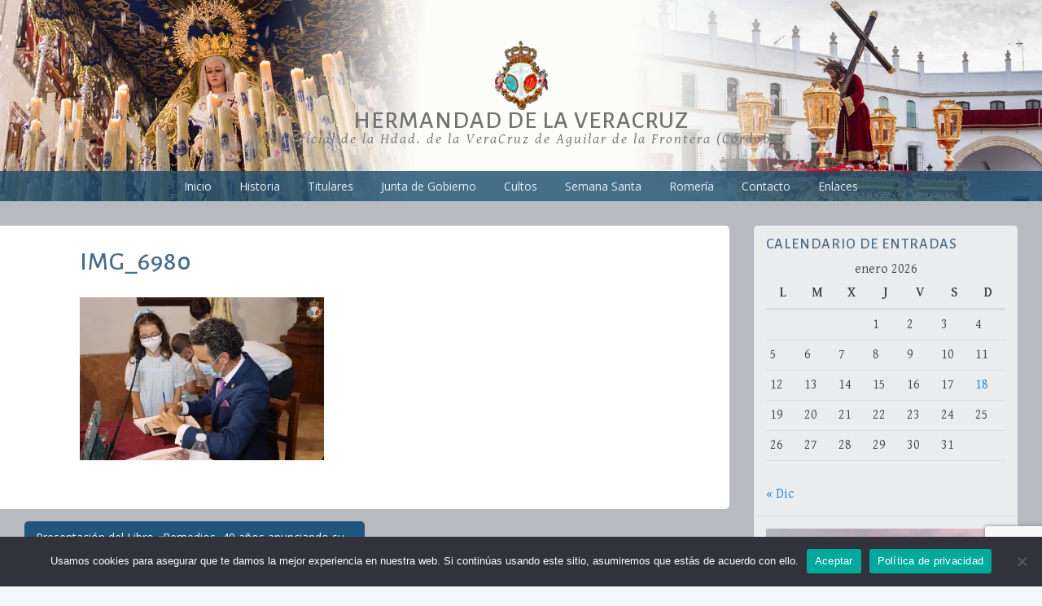

--- FILE ---
content_type: text/html; charset=utf-8
request_url: https://www.google.com/recaptcha/api2/anchor?ar=1&k=6LcmcosUAAAAAMS0OG3GEwf4sQZ3cT9QPlnk39dW&co=aHR0cHM6Ly92ZXJhY3J1emFndWlsYXIuY29tOjQ0Mw..&hl=en&v=PoyoqOPhxBO7pBk68S4YbpHZ&size=invisible&anchor-ms=20000&execute-ms=30000&cb=fh81tyg6mws2
body_size: 48729
content:
<!DOCTYPE HTML><html dir="ltr" lang="en"><head><meta http-equiv="Content-Type" content="text/html; charset=UTF-8">
<meta http-equiv="X-UA-Compatible" content="IE=edge">
<title>reCAPTCHA</title>
<style type="text/css">
/* cyrillic-ext */
@font-face {
  font-family: 'Roboto';
  font-style: normal;
  font-weight: 400;
  font-stretch: 100%;
  src: url(//fonts.gstatic.com/s/roboto/v48/KFO7CnqEu92Fr1ME7kSn66aGLdTylUAMa3GUBHMdazTgWw.woff2) format('woff2');
  unicode-range: U+0460-052F, U+1C80-1C8A, U+20B4, U+2DE0-2DFF, U+A640-A69F, U+FE2E-FE2F;
}
/* cyrillic */
@font-face {
  font-family: 'Roboto';
  font-style: normal;
  font-weight: 400;
  font-stretch: 100%;
  src: url(//fonts.gstatic.com/s/roboto/v48/KFO7CnqEu92Fr1ME7kSn66aGLdTylUAMa3iUBHMdazTgWw.woff2) format('woff2');
  unicode-range: U+0301, U+0400-045F, U+0490-0491, U+04B0-04B1, U+2116;
}
/* greek-ext */
@font-face {
  font-family: 'Roboto';
  font-style: normal;
  font-weight: 400;
  font-stretch: 100%;
  src: url(//fonts.gstatic.com/s/roboto/v48/KFO7CnqEu92Fr1ME7kSn66aGLdTylUAMa3CUBHMdazTgWw.woff2) format('woff2');
  unicode-range: U+1F00-1FFF;
}
/* greek */
@font-face {
  font-family: 'Roboto';
  font-style: normal;
  font-weight: 400;
  font-stretch: 100%;
  src: url(//fonts.gstatic.com/s/roboto/v48/KFO7CnqEu92Fr1ME7kSn66aGLdTylUAMa3-UBHMdazTgWw.woff2) format('woff2');
  unicode-range: U+0370-0377, U+037A-037F, U+0384-038A, U+038C, U+038E-03A1, U+03A3-03FF;
}
/* math */
@font-face {
  font-family: 'Roboto';
  font-style: normal;
  font-weight: 400;
  font-stretch: 100%;
  src: url(//fonts.gstatic.com/s/roboto/v48/KFO7CnqEu92Fr1ME7kSn66aGLdTylUAMawCUBHMdazTgWw.woff2) format('woff2');
  unicode-range: U+0302-0303, U+0305, U+0307-0308, U+0310, U+0312, U+0315, U+031A, U+0326-0327, U+032C, U+032F-0330, U+0332-0333, U+0338, U+033A, U+0346, U+034D, U+0391-03A1, U+03A3-03A9, U+03B1-03C9, U+03D1, U+03D5-03D6, U+03F0-03F1, U+03F4-03F5, U+2016-2017, U+2034-2038, U+203C, U+2040, U+2043, U+2047, U+2050, U+2057, U+205F, U+2070-2071, U+2074-208E, U+2090-209C, U+20D0-20DC, U+20E1, U+20E5-20EF, U+2100-2112, U+2114-2115, U+2117-2121, U+2123-214F, U+2190, U+2192, U+2194-21AE, U+21B0-21E5, U+21F1-21F2, U+21F4-2211, U+2213-2214, U+2216-22FF, U+2308-230B, U+2310, U+2319, U+231C-2321, U+2336-237A, U+237C, U+2395, U+239B-23B7, U+23D0, U+23DC-23E1, U+2474-2475, U+25AF, U+25B3, U+25B7, U+25BD, U+25C1, U+25CA, U+25CC, U+25FB, U+266D-266F, U+27C0-27FF, U+2900-2AFF, U+2B0E-2B11, U+2B30-2B4C, U+2BFE, U+3030, U+FF5B, U+FF5D, U+1D400-1D7FF, U+1EE00-1EEFF;
}
/* symbols */
@font-face {
  font-family: 'Roboto';
  font-style: normal;
  font-weight: 400;
  font-stretch: 100%;
  src: url(//fonts.gstatic.com/s/roboto/v48/KFO7CnqEu92Fr1ME7kSn66aGLdTylUAMaxKUBHMdazTgWw.woff2) format('woff2');
  unicode-range: U+0001-000C, U+000E-001F, U+007F-009F, U+20DD-20E0, U+20E2-20E4, U+2150-218F, U+2190, U+2192, U+2194-2199, U+21AF, U+21E6-21F0, U+21F3, U+2218-2219, U+2299, U+22C4-22C6, U+2300-243F, U+2440-244A, U+2460-24FF, U+25A0-27BF, U+2800-28FF, U+2921-2922, U+2981, U+29BF, U+29EB, U+2B00-2BFF, U+4DC0-4DFF, U+FFF9-FFFB, U+10140-1018E, U+10190-1019C, U+101A0, U+101D0-101FD, U+102E0-102FB, U+10E60-10E7E, U+1D2C0-1D2D3, U+1D2E0-1D37F, U+1F000-1F0FF, U+1F100-1F1AD, U+1F1E6-1F1FF, U+1F30D-1F30F, U+1F315, U+1F31C, U+1F31E, U+1F320-1F32C, U+1F336, U+1F378, U+1F37D, U+1F382, U+1F393-1F39F, U+1F3A7-1F3A8, U+1F3AC-1F3AF, U+1F3C2, U+1F3C4-1F3C6, U+1F3CA-1F3CE, U+1F3D4-1F3E0, U+1F3ED, U+1F3F1-1F3F3, U+1F3F5-1F3F7, U+1F408, U+1F415, U+1F41F, U+1F426, U+1F43F, U+1F441-1F442, U+1F444, U+1F446-1F449, U+1F44C-1F44E, U+1F453, U+1F46A, U+1F47D, U+1F4A3, U+1F4B0, U+1F4B3, U+1F4B9, U+1F4BB, U+1F4BF, U+1F4C8-1F4CB, U+1F4D6, U+1F4DA, U+1F4DF, U+1F4E3-1F4E6, U+1F4EA-1F4ED, U+1F4F7, U+1F4F9-1F4FB, U+1F4FD-1F4FE, U+1F503, U+1F507-1F50B, U+1F50D, U+1F512-1F513, U+1F53E-1F54A, U+1F54F-1F5FA, U+1F610, U+1F650-1F67F, U+1F687, U+1F68D, U+1F691, U+1F694, U+1F698, U+1F6AD, U+1F6B2, U+1F6B9-1F6BA, U+1F6BC, U+1F6C6-1F6CF, U+1F6D3-1F6D7, U+1F6E0-1F6EA, U+1F6F0-1F6F3, U+1F6F7-1F6FC, U+1F700-1F7FF, U+1F800-1F80B, U+1F810-1F847, U+1F850-1F859, U+1F860-1F887, U+1F890-1F8AD, U+1F8B0-1F8BB, U+1F8C0-1F8C1, U+1F900-1F90B, U+1F93B, U+1F946, U+1F984, U+1F996, U+1F9E9, U+1FA00-1FA6F, U+1FA70-1FA7C, U+1FA80-1FA89, U+1FA8F-1FAC6, U+1FACE-1FADC, U+1FADF-1FAE9, U+1FAF0-1FAF8, U+1FB00-1FBFF;
}
/* vietnamese */
@font-face {
  font-family: 'Roboto';
  font-style: normal;
  font-weight: 400;
  font-stretch: 100%;
  src: url(//fonts.gstatic.com/s/roboto/v48/KFO7CnqEu92Fr1ME7kSn66aGLdTylUAMa3OUBHMdazTgWw.woff2) format('woff2');
  unicode-range: U+0102-0103, U+0110-0111, U+0128-0129, U+0168-0169, U+01A0-01A1, U+01AF-01B0, U+0300-0301, U+0303-0304, U+0308-0309, U+0323, U+0329, U+1EA0-1EF9, U+20AB;
}
/* latin-ext */
@font-face {
  font-family: 'Roboto';
  font-style: normal;
  font-weight: 400;
  font-stretch: 100%;
  src: url(//fonts.gstatic.com/s/roboto/v48/KFO7CnqEu92Fr1ME7kSn66aGLdTylUAMa3KUBHMdazTgWw.woff2) format('woff2');
  unicode-range: U+0100-02BA, U+02BD-02C5, U+02C7-02CC, U+02CE-02D7, U+02DD-02FF, U+0304, U+0308, U+0329, U+1D00-1DBF, U+1E00-1E9F, U+1EF2-1EFF, U+2020, U+20A0-20AB, U+20AD-20C0, U+2113, U+2C60-2C7F, U+A720-A7FF;
}
/* latin */
@font-face {
  font-family: 'Roboto';
  font-style: normal;
  font-weight: 400;
  font-stretch: 100%;
  src: url(//fonts.gstatic.com/s/roboto/v48/KFO7CnqEu92Fr1ME7kSn66aGLdTylUAMa3yUBHMdazQ.woff2) format('woff2');
  unicode-range: U+0000-00FF, U+0131, U+0152-0153, U+02BB-02BC, U+02C6, U+02DA, U+02DC, U+0304, U+0308, U+0329, U+2000-206F, U+20AC, U+2122, U+2191, U+2193, U+2212, U+2215, U+FEFF, U+FFFD;
}
/* cyrillic-ext */
@font-face {
  font-family: 'Roboto';
  font-style: normal;
  font-weight: 500;
  font-stretch: 100%;
  src: url(//fonts.gstatic.com/s/roboto/v48/KFO7CnqEu92Fr1ME7kSn66aGLdTylUAMa3GUBHMdazTgWw.woff2) format('woff2');
  unicode-range: U+0460-052F, U+1C80-1C8A, U+20B4, U+2DE0-2DFF, U+A640-A69F, U+FE2E-FE2F;
}
/* cyrillic */
@font-face {
  font-family: 'Roboto';
  font-style: normal;
  font-weight: 500;
  font-stretch: 100%;
  src: url(//fonts.gstatic.com/s/roboto/v48/KFO7CnqEu92Fr1ME7kSn66aGLdTylUAMa3iUBHMdazTgWw.woff2) format('woff2');
  unicode-range: U+0301, U+0400-045F, U+0490-0491, U+04B0-04B1, U+2116;
}
/* greek-ext */
@font-face {
  font-family: 'Roboto';
  font-style: normal;
  font-weight: 500;
  font-stretch: 100%;
  src: url(//fonts.gstatic.com/s/roboto/v48/KFO7CnqEu92Fr1ME7kSn66aGLdTylUAMa3CUBHMdazTgWw.woff2) format('woff2');
  unicode-range: U+1F00-1FFF;
}
/* greek */
@font-face {
  font-family: 'Roboto';
  font-style: normal;
  font-weight: 500;
  font-stretch: 100%;
  src: url(//fonts.gstatic.com/s/roboto/v48/KFO7CnqEu92Fr1ME7kSn66aGLdTylUAMa3-UBHMdazTgWw.woff2) format('woff2');
  unicode-range: U+0370-0377, U+037A-037F, U+0384-038A, U+038C, U+038E-03A1, U+03A3-03FF;
}
/* math */
@font-face {
  font-family: 'Roboto';
  font-style: normal;
  font-weight: 500;
  font-stretch: 100%;
  src: url(//fonts.gstatic.com/s/roboto/v48/KFO7CnqEu92Fr1ME7kSn66aGLdTylUAMawCUBHMdazTgWw.woff2) format('woff2');
  unicode-range: U+0302-0303, U+0305, U+0307-0308, U+0310, U+0312, U+0315, U+031A, U+0326-0327, U+032C, U+032F-0330, U+0332-0333, U+0338, U+033A, U+0346, U+034D, U+0391-03A1, U+03A3-03A9, U+03B1-03C9, U+03D1, U+03D5-03D6, U+03F0-03F1, U+03F4-03F5, U+2016-2017, U+2034-2038, U+203C, U+2040, U+2043, U+2047, U+2050, U+2057, U+205F, U+2070-2071, U+2074-208E, U+2090-209C, U+20D0-20DC, U+20E1, U+20E5-20EF, U+2100-2112, U+2114-2115, U+2117-2121, U+2123-214F, U+2190, U+2192, U+2194-21AE, U+21B0-21E5, U+21F1-21F2, U+21F4-2211, U+2213-2214, U+2216-22FF, U+2308-230B, U+2310, U+2319, U+231C-2321, U+2336-237A, U+237C, U+2395, U+239B-23B7, U+23D0, U+23DC-23E1, U+2474-2475, U+25AF, U+25B3, U+25B7, U+25BD, U+25C1, U+25CA, U+25CC, U+25FB, U+266D-266F, U+27C0-27FF, U+2900-2AFF, U+2B0E-2B11, U+2B30-2B4C, U+2BFE, U+3030, U+FF5B, U+FF5D, U+1D400-1D7FF, U+1EE00-1EEFF;
}
/* symbols */
@font-face {
  font-family: 'Roboto';
  font-style: normal;
  font-weight: 500;
  font-stretch: 100%;
  src: url(//fonts.gstatic.com/s/roboto/v48/KFO7CnqEu92Fr1ME7kSn66aGLdTylUAMaxKUBHMdazTgWw.woff2) format('woff2');
  unicode-range: U+0001-000C, U+000E-001F, U+007F-009F, U+20DD-20E0, U+20E2-20E4, U+2150-218F, U+2190, U+2192, U+2194-2199, U+21AF, U+21E6-21F0, U+21F3, U+2218-2219, U+2299, U+22C4-22C6, U+2300-243F, U+2440-244A, U+2460-24FF, U+25A0-27BF, U+2800-28FF, U+2921-2922, U+2981, U+29BF, U+29EB, U+2B00-2BFF, U+4DC0-4DFF, U+FFF9-FFFB, U+10140-1018E, U+10190-1019C, U+101A0, U+101D0-101FD, U+102E0-102FB, U+10E60-10E7E, U+1D2C0-1D2D3, U+1D2E0-1D37F, U+1F000-1F0FF, U+1F100-1F1AD, U+1F1E6-1F1FF, U+1F30D-1F30F, U+1F315, U+1F31C, U+1F31E, U+1F320-1F32C, U+1F336, U+1F378, U+1F37D, U+1F382, U+1F393-1F39F, U+1F3A7-1F3A8, U+1F3AC-1F3AF, U+1F3C2, U+1F3C4-1F3C6, U+1F3CA-1F3CE, U+1F3D4-1F3E0, U+1F3ED, U+1F3F1-1F3F3, U+1F3F5-1F3F7, U+1F408, U+1F415, U+1F41F, U+1F426, U+1F43F, U+1F441-1F442, U+1F444, U+1F446-1F449, U+1F44C-1F44E, U+1F453, U+1F46A, U+1F47D, U+1F4A3, U+1F4B0, U+1F4B3, U+1F4B9, U+1F4BB, U+1F4BF, U+1F4C8-1F4CB, U+1F4D6, U+1F4DA, U+1F4DF, U+1F4E3-1F4E6, U+1F4EA-1F4ED, U+1F4F7, U+1F4F9-1F4FB, U+1F4FD-1F4FE, U+1F503, U+1F507-1F50B, U+1F50D, U+1F512-1F513, U+1F53E-1F54A, U+1F54F-1F5FA, U+1F610, U+1F650-1F67F, U+1F687, U+1F68D, U+1F691, U+1F694, U+1F698, U+1F6AD, U+1F6B2, U+1F6B9-1F6BA, U+1F6BC, U+1F6C6-1F6CF, U+1F6D3-1F6D7, U+1F6E0-1F6EA, U+1F6F0-1F6F3, U+1F6F7-1F6FC, U+1F700-1F7FF, U+1F800-1F80B, U+1F810-1F847, U+1F850-1F859, U+1F860-1F887, U+1F890-1F8AD, U+1F8B0-1F8BB, U+1F8C0-1F8C1, U+1F900-1F90B, U+1F93B, U+1F946, U+1F984, U+1F996, U+1F9E9, U+1FA00-1FA6F, U+1FA70-1FA7C, U+1FA80-1FA89, U+1FA8F-1FAC6, U+1FACE-1FADC, U+1FADF-1FAE9, U+1FAF0-1FAF8, U+1FB00-1FBFF;
}
/* vietnamese */
@font-face {
  font-family: 'Roboto';
  font-style: normal;
  font-weight: 500;
  font-stretch: 100%;
  src: url(//fonts.gstatic.com/s/roboto/v48/KFO7CnqEu92Fr1ME7kSn66aGLdTylUAMa3OUBHMdazTgWw.woff2) format('woff2');
  unicode-range: U+0102-0103, U+0110-0111, U+0128-0129, U+0168-0169, U+01A0-01A1, U+01AF-01B0, U+0300-0301, U+0303-0304, U+0308-0309, U+0323, U+0329, U+1EA0-1EF9, U+20AB;
}
/* latin-ext */
@font-face {
  font-family: 'Roboto';
  font-style: normal;
  font-weight: 500;
  font-stretch: 100%;
  src: url(//fonts.gstatic.com/s/roboto/v48/KFO7CnqEu92Fr1ME7kSn66aGLdTylUAMa3KUBHMdazTgWw.woff2) format('woff2');
  unicode-range: U+0100-02BA, U+02BD-02C5, U+02C7-02CC, U+02CE-02D7, U+02DD-02FF, U+0304, U+0308, U+0329, U+1D00-1DBF, U+1E00-1E9F, U+1EF2-1EFF, U+2020, U+20A0-20AB, U+20AD-20C0, U+2113, U+2C60-2C7F, U+A720-A7FF;
}
/* latin */
@font-face {
  font-family: 'Roboto';
  font-style: normal;
  font-weight: 500;
  font-stretch: 100%;
  src: url(//fonts.gstatic.com/s/roboto/v48/KFO7CnqEu92Fr1ME7kSn66aGLdTylUAMa3yUBHMdazQ.woff2) format('woff2');
  unicode-range: U+0000-00FF, U+0131, U+0152-0153, U+02BB-02BC, U+02C6, U+02DA, U+02DC, U+0304, U+0308, U+0329, U+2000-206F, U+20AC, U+2122, U+2191, U+2193, U+2212, U+2215, U+FEFF, U+FFFD;
}
/* cyrillic-ext */
@font-face {
  font-family: 'Roboto';
  font-style: normal;
  font-weight: 900;
  font-stretch: 100%;
  src: url(//fonts.gstatic.com/s/roboto/v48/KFO7CnqEu92Fr1ME7kSn66aGLdTylUAMa3GUBHMdazTgWw.woff2) format('woff2');
  unicode-range: U+0460-052F, U+1C80-1C8A, U+20B4, U+2DE0-2DFF, U+A640-A69F, U+FE2E-FE2F;
}
/* cyrillic */
@font-face {
  font-family: 'Roboto';
  font-style: normal;
  font-weight: 900;
  font-stretch: 100%;
  src: url(//fonts.gstatic.com/s/roboto/v48/KFO7CnqEu92Fr1ME7kSn66aGLdTylUAMa3iUBHMdazTgWw.woff2) format('woff2');
  unicode-range: U+0301, U+0400-045F, U+0490-0491, U+04B0-04B1, U+2116;
}
/* greek-ext */
@font-face {
  font-family: 'Roboto';
  font-style: normal;
  font-weight: 900;
  font-stretch: 100%;
  src: url(//fonts.gstatic.com/s/roboto/v48/KFO7CnqEu92Fr1ME7kSn66aGLdTylUAMa3CUBHMdazTgWw.woff2) format('woff2');
  unicode-range: U+1F00-1FFF;
}
/* greek */
@font-face {
  font-family: 'Roboto';
  font-style: normal;
  font-weight: 900;
  font-stretch: 100%;
  src: url(//fonts.gstatic.com/s/roboto/v48/KFO7CnqEu92Fr1ME7kSn66aGLdTylUAMa3-UBHMdazTgWw.woff2) format('woff2');
  unicode-range: U+0370-0377, U+037A-037F, U+0384-038A, U+038C, U+038E-03A1, U+03A3-03FF;
}
/* math */
@font-face {
  font-family: 'Roboto';
  font-style: normal;
  font-weight: 900;
  font-stretch: 100%;
  src: url(//fonts.gstatic.com/s/roboto/v48/KFO7CnqEu92Fr1ME7kSn66aGLdTylUAMawCUBHMdazTgWw.woff2) format('woff2');
  unicode-range: U+0302-0303, U+0305, U+0307-0308, U+0310, U+0312, U+0315, U+031A, U+0326-0327, U+032C, U+032F-0330, U+0332-0333, U+0338, U+033A, U+0346, U+034D, U+0391-03A1, U+03A3-03A9, U+03B1-03C9, U+03D1, U+03D5-03D6, U+03F0-03F1, U+03F4-03F5, U+2016-2017, U+2034-2038, U+203C, U+2040, U+2043, U+2047, U+2050, U+2057, U+205F, U+2070-2071, U+2074-208E, U+2090-209C, U+20D0-20DC, U+20E1, U+20E5-20EF, U+2100-2112, U+2114-2115, U+2117-2121, U+2123-214F, U+2190, U+2192, U+2194-21AE, U+21B0-21E5, U+21F1-21F2, U+21F4-2211, U+2213-2214, U+2216-22FF, U+2308-230B, U+2310, U+2319, U+231C-2321, U+2336-237A, U+237C, U+2395, U+239B-23B7, U+23D0, U+23DC-23E1, U+2474-2475, U+25AF, U+25B3, U+25B7, U+25BD, U+25C1, U+25CA, U+25CC, U+25FB, U+266D-266F, U+27C0-27FF, U+2900-2AFF, U+2B0E-2B11, U+2B30-2B4C, U+2BFE, U+3030, U+FF5B, U+FF5D, U+1D400-1D7FF, U+1EE00-1EEFF;
}
/* symbols */
@font-face {
  font-family: 'Roboto';
  font-style: normal;
  font-weight: 900;
  font-stretch: 100%;
  src: url(//fonts.gstatic.com/s/roboto/v48/KFO7CnqEu92Fr1ME7kSn66aGLdTylUAMaxKUBHMdazTgWw.woff2) format('woff2');
  unicode-range: U+0001-000C, U+000E-001F, U+007F-009F, U+20DD-20E0, U+20E2-20E4, U+2150-218F, U+2190, U+2192, U+2194-2199, U+21AF, U+21E6-21F0, U+21F3, U+2218-2219, U+2299, U+22C4-22C6, U+2300-243F, U+2440-244A, U+2460-24FF, U+25A0-27BF, U+2800-28FF, U+2921-2922, U+2981, U+29BF, U+29EB, U+2B00-2BFF, U+4DC0-4DFF, U+FFF9-FFFB, U+10140-1018E, U+10190-1019C, U+101A0, U+101D0-101FD, U+102E0-102FB, U+10E60-10E7E, U+1D2C0-1D2D3, U+1D2E0-1D37F, U+1F000-1F0FF, U+1F100-1F1AD, U+1F1E6-1F1FF, U+1F30D-1F30F, U+1F315, U+1F31C, U+1F31E, U+1F320-1F32C, U+1F336, U+1F378, U+1F37D, U+1F382, U+1F393-1F39F, U+1F3A7-1F3A8, U+1F3AC-1F3AF, U+1F3C2, U+1F3C4-1F3C6, U+1F3CA-1F3CE, U+1F3D4-1F3E0, U+1F3ED, U+1F3F1-1F3F3, U+1F3F5-1F3F7, U+1F408, U+1F415, U+1F41F, U+1F426, U+1F43F, U+1F441-1F442, U+1F444, U+1F446-1F449, U+1F44C-1F44E, U+1F453, U+1F46A, U+1F47D, U+1F4A3, U+1F4B0, U+1F4B3, U+1F4B9, U+1F4BB, U+1F4BF, U+1F4C8-1F4CB, U+1F4D6, U+1F4DA, U+1F4DF, U+1F4E3-1F4E6, U+1F4EA-1F4ED, U+1F4F7, U+1F4F9-1F4FB, U+1F4FD-1F4FE, U+1F503, U+1F507-1F50B, U+1F50D, U+1F512-1F513, U+1F53E-1F54A, U+1F54F-1F5FA, U+1F610, U+1F650-1F67F, U+1F687, U+1F68D, U+1F691, U+1F694, U+1F698, U+1F6AD, U+1F6B2, U+1F6B9-1F6BA, U+1F6BC, U+1F6C6-1F6CF, U+1F6D3-1F6D7, U+1F6E0-1F6EA, U+1F6F0-1F6F3, U+1F6F7-1F6FC, U+1F700-1F7FF, U+1F800-1F80B, U+1F810-1F847, U+1F850-1F859, U+1F860-1F887, U+1F890-1F8AD, U+1F8B0-1F8BB, U+1F8C0-1F8C1, U+1F900-1F90B, U+1F93B, U+1F946, U+1F984, U+1F996, U+1F9E9, U+1FA00-1FA6F, U+1FA70-1FA7C, U+1FA80-1FA89, U+1FA8F-1FAC6, U+1FACE-1FADC, U+1FADF-1FAE9, U+1FAF0-1FAF8, U+1FB00-1FBFF;
}
/* vietnamese */
@font-face {
  font-family: 'Roboto';
  font-style: normal;
  font-weight: 900;
  font-stretch: 100%;
  src: url(//fonts.gstatic.com/s/roboto/v48/KFO7CnqEu92Fr1ME7kSn66aGLdTylUAMa3OUBHMdazTgWw.woff2) format('woff2');
  unicode-range: U+0102-0103, U+0110-0111, U+0128-0129, U+0168-0169, U+01A0-01A1, U+01AF-01B0, U+0300-0301, U+0303-0304, U+0308-0309, U+0323, U+0329, U+1EA0-1EF9, U+20AB;
}
/* latin-ext */
@font-face {
  font-family: 'Roboto';
  font-style: normal;
  font-weight: 900;
  font-stretch: 100%;
  src: url(//fonts.gstatic.com/s/roboto/v48/KFO7CnqEu92Fr1ME7kSn66aGLdTylUAMa3KUBHMdazTgWw.woff2) format('woff2');
  unicode-range: U+0100-02BA, U+02BD-02C5, U+02C7-02CC, U+02CE-02D7, U+02DD-02FF, U+0304, U+0308, U+0329, U+1D00-1DBF, U+1E00-1E9F, U+1EF2-1EFF, U+2020, U+20A0-20AB, U+20AD-20C0, U+2113, U+2C60-2C7F, U+A720-A7FF;
}
/* latin */
@font-face {
  font-family: 'Roboto';
  font-style: normal;
  font-weight: 900;
  font-stretch: 100%;
  src: url(//fonts.gstatic.com/s/roboto/v48/KFO7CnqEu92Fr1ME7kSn66aGLdTylUAMa3yUBHMdazQ.woff2) format('woff2');
  unicode-range: U+0000-00FF, U+0131, U+0152-0153, U+02BB-02BC, U+02C6, U+02DA, U+02DC, U+0304, U+0308, U+0329, U+2000-206F, U+20AC, U+2122, U+2191, U+2193, U+2212, U+2215, U+FEFF, U+FFFD;
}

</style>
<link rel="stylesheet" type="text/css" href="https://www.gstatic.com/recaptcha/releases/PoyoqOPhxBO7pBk68S4YbpHZ/styles__ltr.css">
<script nonce="91a0bjyxBAleoi8V7NzsAA" type="text/javascript">window['__recaptcha_api'] = 'https://www.google.com/recaptcha/api2/';</script>
<script type="text/javascript" src="https://www.gstatic.com/recaptcha/releases/PoyoqOPhxBO7pBk68S4YbpHZ/recaptcha__en.js" nonce="91a0bjyxBAleoi8V7NzsAA">
      
    </script></head>
<body><div id="rc-anchor-alert" class="rc-anchor-alert"></div>
<input type="hidden" id="recaptcha-token" value="[base64]">
<script type="text/javascript" nonce="91a0bjyxBAleoi8V7NzsAA">
      recaptcha.anchor.Main.init("[\x22ainput\x22,[\x22bgdata\x22,\x22\x22,\[base64]/[base64]/[base64]/bmV3IHJbeF0oY1swXSk6RT09Mj9uZXcgclt4XShjWzBdLGNbMV0pOkU9PTM/bmV3IHJbeF0oY1swXSxjWzFdLGNbMl0pOkU9PTQ/[base64]/[base64]/[base64]/[base64]/[base64]/[base64]/[base64]/[base64]\x22,\[base64]\x22,\x22bsKSw6bCtAVJFVHDtigswqApw4LDq8OjZjRhwrzCpXNxw6jCnsOaD8OlTcKFRApPw7DDkzrCtHPConF8WcKqw6BxeTEbwpV4fibCkzcKesKHwpbCrxFZw43CgDfCucOHwqjDiA3Dl8K3MMKpw4/[base64]/CqifCrDrDs8KFwotcLn7CtsKowpjDrhJrbMOCw7nDr8KhWGPDtcO1wq41FUVlw6s2w5XDmcOeFcOiw4zCkcKlw7cGw7xJwoEQw4TDusK5VcOqTnDCi8KiSEo9PUPCrjhnYTfCtMKCecO3wrwDw6llw4x9w7LCu8KNwq5Ew6HCuMKqw6xMw7HDvsO8wpU9NMO/O8O9d8O5LmZ4AArClsOjHsK6w5fDrsKKw4HCsG8Ewo3Cq2gpDEHCuUrDsE7CtMO6cA7ChsKyFxERw4DCgMKywpdRaMKUw7INw5Qcwq09LThiVsKWwqhZworCrkPDq8KvKRDCqhXDg8KDwpBzc1ZkCgTCo8O9PsKpfcK+csO4w4QTwp/[base64]/[base64]/w7fClWnCgiZFw6/Cs8Oqw68qX1N2PcKhCQnCnCbCoEURwqnDjcO3w5jDgQbDpyB9DAVHfMKlwqstI8ORw71RwrlpKcKPwq7DmMOvw5o4w6XCgQprIgvCpcOaw6hBXcKcw4DDhMKDw7/Csgo/[base64]/Cq8KFw6nDuU95NcKPw57CjAZywpZaJGoLwq4qFljDsi08wqwLFHJWwqvCoHAtwp1UFcKfWz3CuVvCmsKDw5vDuMKpTcKfwq1jwqHCo8Kdwp1pKMKswqTCmcKqHcO0TSvDpsO+N1DDsmBZHcK1w4jChcOIQcKlesKcwp/[base64]/DiynCqcK2woTCosODYMOEVH/Dn11Jw6FrZcKgw5Mfw5BQLcOgIkHDtcOOSsOawqDDhsKFAHEULcKhw7bDh2xyw5fDk0DCicO5YcOiST7DpgPCpjrCqsOxdU/DkghowoUiKhlSfsO7wrh8B8KJwqLCjU/ClS7DgMKzw5/[base64]/DkHrCqm4TAsOnH8OjHVvCi8O9WAoCQsOId156JjbDpcOzwr/Dg2bDuMKzw4AywoYGwoIowqArbn3CoMOnF8KxPcODHsKPbsKpwpkgw6RhXRYrdGY6w7DDjEfDoURTwovCvMOeVA8/JBbDt8KdNR9aGsKZFhfCgsKvIFUjwpZnwpfCn8OscWfCrhrDtMK2woHCqcKIPx3CoVTDtGzCnsK9NFrDiF8pCgnCuhQiw4/DusOJcBXCoR4Xw5PCqcKow5zCkMKdSHRPPCcxB8KfwpFWFcOUI0hRw7wdw4TCqy/DlsOJwqoMWV4awrN9w4sYw6nDrzPDrMO8w4Qtw6pyw77DlDFVGDrChj7Cl2ciGlUdU8KKwq9nU8KIwrvCncKvEMOQwo7Co8OPPTB+Ny/Dp8OTw6E2VgLDsWkZDgJbPMO+DA7CjcKNwrAwTiVJQw/Du8OnJMKfGMKRwrDDpcO6JmDDiG7DgDkFw6vDgMOURTrDohY3OkbDlQJyw68CEsO3HD/[base64]/Dt1HDsgrDqV3DoE7DvmfCuQrCh8KzOsKXKBLCqMOhQlQtLjF0QRXCpU0xYQ10dcKgw6HDp8KLRMOLf8KKFsKwfhArJXA/w6TCkcOvGGRDw5bCuXnCusO6w7vDmG7CuV45w4xGwrgLNsKywobDtV0FwqHDgGzCsMK6CMOXwqkRDsKRCXVjL8O9w71MwrnCmgjCg8KTwoDDicKFw7E1w7/Csm7Dt8KCD8Kjw6zCp8O2w4HDsWXCiGU6QEPDrnZ1w7QqwqLChzvDusOiw7HDuh9caMKBw5fClsKxEMOxwrQCw6TDtMORw7vDgcOUwrLDg8OLNB95XD8BwqxPJ8K5KMKYBVd5eAEPw7nDocOcw6RNwpLDrWwVwqU/w77CpSXDjCdawqPDvy/Cu8KkVQxeJyvCv8KVXMOFwrcdVMK4wqzCmRnCjMKxC8OLI2LDrhkrwrTCnAPClSAIRcKTwrXDrwfCoMO8Y8KuZ3IWc8ODw4oKWQzCqSbCpXRUNsOuJcO7w5PDggnDqsOlQhfCtnXCoB5lf8Kvw53Dgx/CuR7Dl0zDgVHCi3nCpht1MjTCj8K/GsOBwqfCmsOGYyQTwrTDusOlwrJ1di0WPsKiwoZ+bcORwq9pw5bCgsKqEXQjwpfCpwEiw6PDhBtlwosRwod/[base64]/DoMOuwpLCmMOKwpU4wp41w6ZFw5RRwqMEwqHDq8KWw7NOwol4S0XClcKwwrM+wpZEw6doN8O2UcKZw4fCl8OlwrM5K2TDlcOzw53ClyfDm8Kcw4DDl8OiwrEZe8OLZcKpQcO5ecOpwo4/ccOOX1Vew5bDrkY9w4tuw7PDkzrDosO9WcOzHAbCt8Ocw7TDo1RAwogBaS0pwpVFAcKYOsKdwoBoJ112wptYZF3DvGs/acKCW01teMOvwpHCpxxFSsKbeMK/[base64]/CtDvCgsKne8KjP8KSOhRLesK+w6rCmcKDwpt0b8KNw61DLmwCYAvDpcKUwo5Lwr4oPsKewrsDFWF0PQ3DrzYsw5PCoMKRwoDCnDhwwqM1ZkrDisOdG1Ypwr7CgsKNCgNtHz/DhsO8w5hxwrXDv8K4BCc+wphKD8OyW8K4TCrDjzAdw5RZw7TDgcKYB8OBSzcjw6rCim9rw5fDnsOWwqrCu18TayfCnsKOw6s9FWZSLMKvNQBswpp8wqwPZX/DnMOnO8Onwq5ew5F6wpxiw45NwpEow5rCplfCkm0WH8OMJSUdT8O3A8OzIQ/CtzAvMkdKIiIfCcK3wo9Ew44Zw5vDusOVIcKDCMOyw5zCi8OpI1DDqMKvw43DkyYCwrhuw6zCl8KSb8K1SsKHaCs6wqt1XsOpO1kiwprCrTLDtUZnwpp8HDXDjcK+P1Q8JwXDpMKVwrx+M8OVwozCjsOQwp/Dix1eBWjCvMKEw6HDrFYOw5DDpsOLwpsBwp3DnsKHwqXCs8KKQx8KwpzCpQLDiH4/w7jCn8K/w5RoHMKow4pXOsKDwpMZPMKjwpXCs8KwVMO/GMKWw6XCqGjDjMKfw7wGXcOxCcOsZ8OKw7TDvsOjG8OdMFTDrGR/w6V5w6bCu8OIYMOsP8OFGsONCG8qcCHCmknCjcK4PRBDwrQ0w7vDlhBlcRLDrR16csKYNsOVw7/[base64]/Cl8KQw5PCvk9+IE4+woTDrVPCn8OYw45ow5dYw7/DucKwwrgifg7Cv8KYwo45wrROwqrCr8K6w6rDhWVZf2NDwqlVSHs/cXDDrsKswr8vaVRJf1B/[base64]/[base64]/[base64]/[base64]/DtcOgwpLDp8Kowp9nw7PDuMOww4hEwplwwq7ChSomd8K9O2pbwqfDp8KWwrNRw58Kw77DkGNTfcKtS8OFDUp9BVtWeWsnAFbCnBnDhFfCucKkwrR3wr/Ds8O+WGcaTzxewphzOcO7wojDqcO7wot4TcKLw5AIVsOTwr4sX8ORGlLCpMKFcmPCtMOUGmAlDsOgw5dqehx6LmPCiMOHQVISATzChUcHw57CqytKwq3CgAfDoCdZw6DCk8O7eBDCl8OBQMK/w4NwSsOLwr91w6hAwoLCiMOEwqojZgrCg8OPCXcCwoLCsBBIFsODDQ3DrE4iR0fDu8KFc2zCqsOBw6VOwqzCpcKEGsOIUBjDs8OLCVl1AH0RAcOEJVgSw7ZwCcO8w77CjkpAA23ClSHCng8wecKBwot8cUI8VT/CpsOqw5dPd8KEQcOWXUZUw5Zewp/CsxDChsOHw4XCgsOHwobDtgw0wqTCl1I0wofCscKqQsKIw4jDrMK3VnfDhsKaYMK5MMKDw7hzDcOvb0zDhcKcDDDDp8OOwq7DhsO0HMKKw7DDi3LCtMOFC8Kjwp4LLT7Dn8KKGMOuwqo/wqN7w7M7PMKYUklcw4t3w4cNEMK5w7PDlFAcYMOSSzADwrfCs8OYwpUxw7wlw74dw63DsMK9bcOTEsK5woBOwqnCkFrDhsOZQH4uZsOZOcKGD09aXU7CuMOkecO/w4YJMcODwr5swrwKwoBZZsKOw7rCoMOcwoA2F8KUTMOzdRTDrcKvwq/[base64]/[base64]/w4FVG8ORw7fCu2ccMsO2XVHDjsKAMHXDlkt7W2/DsC7Dk0XDscKYwppxwotMdCfDtCBSwo7CmsKbw69HTcKYWkHDlBPDhMKmw4EgNsOhw6Z+VMOIwo3CuMKyw4HDg8Kvwp90w7cuVcO3wr0WwrHCrD9EE8O9wrfClDxewo/CmsOHPjBGw4ZUwobCucOowrcAJ8KxwpI9wqfDicO6DMKGBcOTw6oVRDbCucOzw7dIGBHDjUnCqiBUw6bDsVF2wqnCrcOsEsKlBGAHwr7DjsOwOmPDvsO9OUfDqlXCsxPDqDwLYcOfBsKXfcOaw5BFw4ERwrvCnsKKwq/CowfDk8Ovwr9Lw5zDhkfChlxkHS4IMRLCpMKFwqYiCcOkwoZOwrUOwoEHQcOnw6XCh8OjNTNdG8OiwqxRw5zCoS5hIMOLQTzDgsOfZsOxXcOIw5lfwpJDXcObGMK2KMOKw43DqsKgw43CjMOIDSjCqsOAwr4/[base64]/[base64]/worCnS7Ch8OnX8KUw6UOKCzDjgTCh8Khw6zCp8KKwoHCkz3DncOYwpkFdMK5WcK5W1I7w5NywocAciBuE8OFRRHDgR/[base64]/w6fCmWIEScOMD8KowphhD3BMw7UlwpbDssKvwoo0XQjCkyfDo8KVw5RIwrpGwr/[base64]/XjTDncOZUMOCwrjDo8K3JcKHDsOdwpzDs3gPw4oHw6nDoX1lDsKfRxttw7PCs3DCpMOIZ8KJRMOiw5PCrsOKS8Knwq3Du8Opwo9VXU4Kw53CosK0w6RoXcOYasKZwoxaf8OrwqBXw6HCv8OTc8OIw4TDtcKzEyPDpQ/Do8OQw5/CssKpWGxwMsOzW8Okwq96wpU+F3BgCi5SwoPCiFXDpsKWfA3DuQvCmlBuTXrDonIUBcKFUcO2HWPCl0rDvsKjw7hgwrwIWRXCuMKxw69HA2XCvyHDtXomOcOxw57DvhNAw7fCp8O3O1oSw5bCscO4TXbCo3ZXw4ZeacKXKMKdw5XDk1LDscKsw7jDu8K/wrJqUcOOwozChRg1w4LCk8OGcjXDgiA7Bn/CmV/DqMKew7ZrKGbDuW/DsMKcwqwlwoPDtFLDoj8lwrfCrj3CvcOqP1piOk/Cm33Ds8O4wrfCi8KZM23Dr1XDqcOjD8OKw5zCnBJiw54UNMKmSAw2X8OEw5c8wo3DimFARsKNGg5Sw5TCrcKHwqvDlMO3wp/CmcKTwq51CsKiw5BrwqDClsOUHmMNwoPDt8OZwoXDuMOgf8K2wrYKDgw7w6MvwqgNOTNhwr8/WsOSw7g8CgbCuCMnTiXCpMK9w4TCncOOwp1ZIWPDpgrCrmHCgMOdMHPCvw7CpMKBw7hFwqrDi8K8W8Kcw7U0ExdawqjDn8KfJCFmIMOcdMO9OVXChMObwp1EN8O/GW06w47CuMOUacO/w4PCvm3CsRggail4ZVjDt8Ocw5TCjHBDUsOhBMKNw6jDgsO2cMOGw4h6fcOEwq8Yw5oUworCo8KiV8KkwpTDj8OuBcOEw5LCmsOxw5rDsG3Duilqw6hrJcKcwr7CmcKMYcKbw7rDq8OhIT0/w7vCrcOcCcKuTsKUwpklcsONBsK7w6xGc8K4Wh1fwofDlcOhAGhRU8KMwpbDtjRxUBTCqsO0AMOQaHcCH0rDtcKzGx92Y18fJsK7eHfCksOiXsKxHMOewqDCqsOrWRnCgGVCw7DDvsO9wpnCq8OwQg3Dq3zDvsOBwpA5RQvCrMOSw5/CnsK9BsK/woYRS2/[base64]/VsOlM8Kww7/DpQfDk8OMw6XDryxtwpjDpgDCkcK6YsKjw5rChBNaw694NMOqw6BmJkXCiGVHTcOIwrXDkMO8w6LCrg5awpc6AwXDthLCuWLDhcKWQjMzw7DDsMOxw6DDo8OGw4/CjsOqIyTCrMKVwoHDjUMKwrfCrUbDjcOxf8KmwpTCtMKGQS3DiX/Cr8KQHsKWwpnDuzlgw6LDoMOhw5lWWsK5GELCt8KYbF11wp7CnxtIdMKXwrRwW8Kewqh7wqwRw4c8wrF9dMKnw6PCv8KQwrbCgMK+L1jDqDjDkkrDgk9PwrLCnB8BeMKWw7lnf8KoMxAkDhxRCsK4wqrDgMKiw5LCmcKFeMO+REgRP8ObZlg1wr/CmcOPw5/CvsOiw7dDw54cM8ODwp/Djx3DoEslw5Nww69swovCuEcAIA5NwqFGw7LCicKablQEe8O7w6UQR3J/wo0gw4QDDURlwrfCnmzCtBUQSsKgUzvCjMOlKnx0H23DicOuw7jCmFUyDcK5w7rDrWJINVjCuFXClFR4w4xTAcOCw4/DmsKVLxkkw7TCvR7CohVXwqsBw7nCpTgmYR0swpnCn8KuCMKvDzfCqHjDu8KOwqfDm0VtcsKnR1LDjiHCucOvwr57Rj/[base64]/Di8O6P8OFWRUvecKxXMOwMH3DtxLCqcK5VRTDssOgworCiAsyc8OZQcOWw6goWcOUw4jCpAo6w5PClsOGYjvDuU/CnMKJw7jCjRvDmHozC8KxODnDr2HCtMOJw6gbYsKDMyY2QcKGw4zCqCrDn8K+FcOCw6XDlcK5wpgpcBrCgmXDjwsxw6F/wrDDosKsw43Ch8Kow7DDiBdtTsKafk4OSHnCuko2wrXCpl3CrlzCrcOGwoZUwp8YHsKQWsOEYsKswqpCQk3CjcKawpRaG8OmYzHDqcKtw7/DjcK1Ti7CsGczUMO+wrrDhXPChy/[base64]/w67CgsOxDEbCojxTSVnCqmnCgE4cwqUxw5/Dj8Kpw5nDqXfChcOdwq/[base64]/w6JbWcOcw7TCsnDDk8Ouw5jCncKSw5jClMKew4nCi8O+w63DrFdzFFd0aMKswr5PZGrCpQfDogrCv8KfDMKAw40iZsOrIsKiVsKOQkxEDcKHJ393HRrCtmHDnBZzIcOPw7HDs8K0w4o7En7DpAQnwqLDtEPCnEB/wovDtMK9OhHDrUzCnsO8B0vDtl/CrsOJEsOeQcK8w7XDlsKfw4QRw4/DtMOjfj3Drg3CmGfCkxE6w4fDsnYndiIHK8OHRMKnw7vDucOZGsKEwpVFMcKwwpnCg8KQwpbDvsOjwoHDsT/[base64]/[base64]/Do8KJZMOYwprDg0PDjgzCvDAiw5HCsXzDrhTDuMOMVEM4wrfDhx/[base64]/[base64]/Dj3vDuhnClRbDgF/DmRrDmgIIYnINwrHCiyrDtMKOJzEaHyPDrsKXZTrCuz/[base64]/w73DpsKKHCjCi8KpUsKyBcKfwoc9w51wwqzClsOzw557wqDDvsONwoAPw4XCsE/CpGpdwqsewqF8w7bDrg9ZYsORw43CqcOYGWcleMKhw418w4DDmnM8woLDvMOuwr/ClMKMwoDCuMKWEcKrwr5Dwq4gwqd8w4LCoTUnw4PCkB7DlmDDlhRLRcOTwo9lw7g1EsOewqLCp8KbdxHCnDoIU1vCtsOXHsKewpnDmz7ClWMIWcKXw6lFw557KjAbw7LCm8KyfcKFD8KowqBow6zDl1jDjcKgeQfDggLCjMOcw6F2GxTDuldewoYgw6wtFl/DsMKsw5xHNnzCmsKSExvDpkdLwrXCrhrDtEjDtAp7wrvCpi/CuRBEDWdxw73CkifCqMONdw1Kc8OEB37CjcKww6XDpBjDmMKpQUd/[base64]/w7nCicOeYynDlMK8DSPDvVIrcsKTwojDmcOTwok+B2t0TGfCt8KCwqIefcOkPXHDl8O4ZkrCjsKqw7lcZMOaOMKWdsOdO8OOwqgcwqzCohtYwq5Fw73Cgg5YwpzDrX8/wrfDvSd2BsOXwpYkw7/DkF3CuUISwrzCrMOhw7HDh8KRw7peOFJSWWXCgidQccKVSWDDmsK/[base64]/CuVPDjMObwrVEasKVfMKbw54gM8KRO8Ovw4fClnzCp8Ofw4EHQcO1YRkxFMOrw4jCn8OLwovCnnt8w71hwo/Cr00GchxDw5PCkRjCgAw2UCRZPzlYw5DDqzRFCDR0fsKcw7YBw4HDlsO2U8Ouw6JdKsK3TcK9enktw6nDqQXCrMKEwofCgmrDq3zDqy9LUD4ufDgxWcKpwplrwpAFGzkXw6HCsD9Pw7vDmWJzw5ESIUrCqXUpw5/ClcKGw5FaDVfCumLDscKpF8K1wrLDoGUiesKawoLDtMKnBzo8w5fCjMOrSsOXwq7DiyrDknEES8KAwpnDncOoVsK0wrR5w7k+L1vCpsKwPzZuBiLCllbDssKPw5XCocOBwr/CtcOGRsKwwofDmj7DrSDDi3YcwoDDo8KNeMKnA8K+DF4Pwp80wrYcWhTDrjVOw6TCpCnCvUBWwpTDqQbDpER0w5HDomciw70Ow7zDhCnCr34bwoXCm0JHC2o3UX/DjyMPCcO8dHXCqMO8Y8OwwrZkV8KRwrHCi8Omw4bCsTnCokoOEjwOK1Utw4jDij0cXQ3CunBRwqDClMKhw6tkCsOqwoTDlVlrIsKyAxXCuHvCnwQdwrjCn8OkGUxaw4vDqz/[base64]/[base64]/[base64]/wonDj8Kawr40wp1fC1TDp8KMwqvCqGHCn8Kjc8KNw73Dh8KyVsKOSMOpUi3DpMKUSnfChsKSHMOGWGbCqMO8N8OZw5hIA8KZw5LCgUhfw6sSYTMgwr7Dr0bDncOYwoDDmcKPCAp+w7rDisOlwpzCoXvCmnFawrMtTMOgYsOwwo/CusKswoHCogfCkcOhd8KFB8KGwpbDn39kWUhze8OWcMKAJsK8wqfChMKNw4gBw7pew7fCvCE6wr/Dnm3Din3Cg2DCuHslw6DCnsKtDMKAw4NBWBk/wpPCsMKnJXHCsjNSwpUxwrR0NsOEJ0oyQcOvaW7DiRxLwqMMwozDhMOkQMKBH8Oiw7gqw67CpsKePMKwbMKhEMK/a2YMwqTCjcK6NS3Cj0nDjsKHeWZefjBAXlzCoMOiYMKaw5JnCsKfw659BWDCkhrCrUjCrVXCn8OIcj3DksOKBcKBw4soa8KqOh/[base64]/[base64]/wrwow6Jdwo7Dvw4fXFPCllcLNsKPFcKTw6/DojHCszTCvnQtXsOxwrppIxXCr8O3wr3CrSnCkcOyw6nDmURzBj3CghzDhcKiwrJ+w5TCl11Ewp7DgEUFw6jDhHYwH8Oeb8O/IsKCwoJ+wqrDuMOrHiPDuRDDkjLCsmPDskbDnFvCuhXCtMKlNcKkA8K3PsKoW17Csl9Jwq/CnHMwBUIbKD/[base64]/Dl8KRHsOOSMKgPsOEEMO7a8OHwrHCllZpwrt/JMOtacK9wrx9w4N9IcO1SMKEU8OJAsK4w7E5A2PCmFvDkcOTw7rDj8OVO8O6w7DCsMK8wqNJdsK7ccODw70Pw6dTw4hjw7VcwrfCs8Kqw6/Dm0khT8KpCMKJw7tgwrTCtcKWw7ITBxtzw6LCvEhSAgbCoWoFF8Kewr8+wpLCtBt2wqDCvCDDl8OWwrfDgMOIw5XDo8K6wotXHcK2LznCrsOxGMKzWcKdwrwDw5XDp3AiwpvDkHRxw5rDgXJmeFTDl0/CiMKAwpLDsMOpw7V2EDN+w4LCu8O5RsKjw54AwpPCq8Osw6XDncO8LMOew4LCokFnw7E+QxEVw6c2R8O2ZTh1w5MwwqHCvE8Jw6XCi8KsOCwGdwLDknrCi8O2worCs8KLwrsWJhNfwpDCogjCjsKMf0dhwp7ClsKXw5YbPHw1wr/[base64]/CjsOww6FBw51sw6ZebDzCgMOgwoHDvsK4w4vClGPDj8KzwqVXfwoUwp0rw6MjVB/[base64]/DncOuCUnCgMK9CcKpGsOcw4vDgAEsF8K5wofChMKgFMOiw70uw5PCiw8Hw4YXd8KBwqTCksOubMKCQkLCsVALTxBDYwDChzDCp8KzeVQ/wrXDvnp/[base64]/ClgTDgHLDv8OvY8OCw5bDnsOTd8OBL1/Ch8OLwrlww4MYYMOYwqTDpjvDqMKoXRV1wqAawqvCnT7DkD/CnTkjw6B5NTPDusK/wovDq8KTf8OowpPCkB/DuzZZYgLChzUkdERiw4PCnMOaMsKhwqghw7PCjlvCgMOFAmjCnsOkwqnDgWwHw5dzwq3Ck0vDoMOgwq1DwoAmD0TDrDPCjMK+w6sSwofCgMKPwrHDlsKOKhplwp7CghhHHEXCmcOpDcOINMKBwql2dcKGOMK9w7oLK3IuGEVcwq/DtGPCmUwBEcOZUm7Cj8KmAlPCiMKWO8O1w4FbM0XCrDhZWh/Ck0REwotMwpnDgSwuw5cdAsKTf152McKQw4QTwpRrVA1sIsOtwpUbbsKwOMKtWMOsewnCkMK+w7REw4jCjcOXw6vDo8KDUTjCgMOqM8KhcsKpO1HDonnDrMK/w5XCnsO1w6VGw73DssKCw5vDocOpfmc1H8K1wpEXw7jDhSRSQEvDixEhasOow6nDjMO4w69veMKVOMOedsKuw6bCrh1dL8OZw6vDtVjDmcKTRx00wr/DgTQuNcOAV2zCl8K3w6sVwo17wpvDqTlvw73Dp8Okw5zDgzVfwqvDiMKCI0hFw5rCnMKIfsOHwpVfeRNxwoA1wpbDrVk8w5bCrB1XVQbDlRDDmj3DicKyW8OXwqM6KhXCkzrCrzHCmh/CulMwwotqwoZpw4PCki7DuBLCm8OcY1rConLDrcK2LcKOEgZTGU7DlHdgwo/CncKpwrnCi8OhwrjDiSrCgnHDlF3Djz7DrsKrVMKEwrE7wrFmfG51wqDDlG5Bw7txXltgw4pgBsKKCSvCjFIKwolzfsKYMcO0w6cXw6HDr8KrXcOsKMKDCHU5wqzDjsKDfQZjd8Kbw7I+wovDkXPDsCDDkcOBwoYUWEEtOXQuwpNuw50hwrZKw7JKKlcPMVnDmQU/wo9wwolww7XCnsOZw7fDnBPCpMKmNBHDhizCh8KIwoRkwpEVQTnCpcKeGx1eYkx6BB/[base64]/Ch8KTw4LDrHXChSHDqMOIwoQKwrHCm8O2cV1Kc8Kww7bDiXPDtwHClQHClMKbMQpzO0MZchdqw71Lw6BlwqXDgcKXwrlvw4DDvB/Cl13DvyVrDcOwA0NKJ8KTT8KRw5LDpcKJa3hmw77DgMKzw4kYw5rDq8KdEkTDtsKvMw/DkjhiwoItesO2c1NBw7kAwq4HwrHCriLChAsuwrjDosKww6AWdsOHw5fDtsOGwqHDtXPCricTeUXCpMOoSiwawoJjwr9yw7LDlwlyHsK5T3k5SWPCocKBw7TDj3oQwqctNl8aD2dpw4N/[base64]/w5HCq8Khw79/GQtaw6XDlcODwrfDusKkw6wTQsKRdsOew7VdwrXDnnjDocKsw4nChnjDiG53FSvDkMKTw7Yvw6vDn27CoMO8VcKpPcKZw4jDrsOPw55Ww5jCmhTCtsOxw5zCq3PCg8OEKMOgMMOOcQrCjMKiQMKoJkB9woFgw5fDu33DksO8w65iwrAmR2kww4/Dq8OqwqXDusOmwpzDtsKnw4Y9woxtB8OTRcOLw7PCmsKBw5fDrMKEwrFcw7bDrClwWzIjZMOwwqRqw6DCny/DsyrDgMKBwojDoRbDucOiwoN7wpnDhlHDjS5Jw5Z4NsKeW8K2V1jDrMKEwpkcPsKEUwsed8KfwohOwo3CjgrDvcO/w5scBmgiw5kcQ0NYw4JqIcOlPkvCnMKIT33Dg8KnDcOrYxDClCfDtsOjw6TCqsOJFAYvwpN9wpFQC2NwA8ODHsKuwqXCt8OQE03Cj8OFwpgYw5wEw4BWw4DCksKnOcKMw5/Djm7DgGLCr8KbDcKbFw89w7/[base64]/[base64]/CvHfDusOwJMOFVsKZRsOpNj9nAWAtwrN9FMOAwrvCpX0lw6gCw5PDucKdZMKYw4BMw7LDnhvClzwGAgPDgVHCmAIxw605w659Yl7CqsO/w73Cn8KSw6Yvw7jDgsORw6B1wrEpZcOFA8O5PMKybMO/w4PCp8KSw5XDisKVFEEgDhp/wqDDtcKLCknDl3ZvVMOyBcOgwqHCpcKoE8KIeMK/[base64]/CqxEaw6paw4LCusOhCFwqw79Ea8Kowq/CjcKHw67Ci8Ofw7LDi8O2OMO9w6MYwrbCrg7Do8Kld8OaccO2VgzDu2NXw7c4bcOawqPDiBVAwoM2ZsKwKT7DnMOsw4xrwpXCmkgmw77CulFQw5vDtBolwrYlwqNCAW/CqsOEGcOhw4IMwqXCrcK+w5jCjm/DpcKbW8KBw4jDqMKYQ8OkwobCjXTDosOUNQDDgkcBdMOewqnCo8KvcDd7w7tzwp8iBF8iTMOJwqvDrcKCwrPDrg/CjMOYw49/OTPCgMK0asKawobCiS0JwobCp8ONwpg3KsOTwplRcsKwZgLCncO7CzzDrXbCjATCgyrDqcORw6scw67DsVJCTTd4w4bCn1fCsSkmMG04HcOKScKodH/DgMOlJWU/LTvClmvCj8O0w7gNwrDDiMO/wptZw6Yrw4rDjwbDvMKoTVTCqHPCn0Uyw4XDo8Kww6VHW8KDw4LCpWM/w5/ClsKnwoIuw5nCiThyHMOgGnvCjMOTZ8OMw6Aww5QDEXnDp8KCHhrCq21mwr8zUcOHwqfDpmfCq8KFwoBsw5HDmjYWwp0Cw5/DuS3DgHzCtsKzwr/DuifDqsKWw5rCp8ODwo5Gw7bDqh0UYn1JwqIVYsKgeMOnLcOIwrsnQyzCpV/[base64]/CumVcITfCvMKzSMO1wo8dw4vChsO2c8Okw4DDqMKMeQ7DgsKUZ8Okw7/DknlMwo4vwo3DhcKbXX4Twq3Dsj0rw7vDiUnCgnh5fnjCusOSw43CsTdYw5jDs8K/EW1fw4bDuiojwpLCvlYIw6TCqcKVZcKEw4JPw5YpfcOqPwjCrcK5QcO1QSPDvmd4UWxuIX3DmEZ7L13DhsO4J08Sw4lHwrsrAXQyG8OOwonCplDClMO0RgLCh8KCMXcawr9GwrhMesKna8Ozwp0cwp/Cq8OJw4kEwqtgwqloRnnCvC/CncKRDBJxw77CthrCusKxwqoKIMOFw4LCqFcHesKGGXbCqcODc8Ofw7s8wqZOw4Ftwp85P8ObHyIXwrA2wpnCt8OAUUYzw4bDokUYA8Kdw6rCicOew5U7QXbCn8KhUMOiPQvDiC/DtUDCucKGMWrDjh/CtGDDtMKGw5TCtEMOLHM+djceX8K5IsKew5bCr3nDsBISw6DCuXhfMn7DphjDiMO9wo7Dh00SRsK8w6wtw48wwoDDoMOawqo+RcK2fg4Ewrs9w5zCtsO9JDVoGnktw6cAw742w5nCq3vCjcKLwo83AsK/wofCnEnCtxXDtsKoHhbDthliBDPDl8KTQjQ6UQXDv8ObWRl5FcOmw7ZQHsObw7rCiDbDlktlw5t7M15mw5ceXFjCsXjCujTDhcOFw6zDgXM2JEDCtH4qwpTCvsKdYkJHG1LDihoIcMKww47ChEbCiDjCj8O7w6zCpzDClGbClcOmwp/DnMKnSsOgwr5AL20YQmzCinzCh2ZFw6jDt8OPWgQjP8OfwpXClGjCngtIwpPDi21VcMK8H3XCoy/CjMK+CsOBYRHDu8O4M8KzP8K8w7jDiC0wGyzDomQ7woZAwoDCqcKoHMKkC8KxFMOTw5TDtcOpwpJQw4Egw53DgVbCvjYLIWJFw5gXw7LCtFdTVnoqVgQ/wqAMdH5zA8Opwo/Dhw7CjAoXNcO8w55nw7MGw7rDhsOFwpRPd2TDgsOoEErCtRxQwp5zw7XDnsKDc8Ksw5h0wqXCsBh8AMOzw53CvGLDjj/DlsKdw5UTw61uMw10wqLDqsKxw5jCqB4rw7LDpcKPw7RhUEFOw67DrwHCjRJVw77DsizDkCkbw6DDtQTDiU8zw4fCrR/DscOpCMOdeMK5wo/DghfCpsOLIsO1CS0QwrnCqUvCssKvwq7DusKiYMOJwq/DrnhAN8KSw4nDvMKYTMOWw73Cj8OWEcKTwpdbw71kdQcYQMKOC8K/woRtwpI0woFDXGtPLWHDhx/DosKgwoopw6IKwo7DoHlyLGzCuF8PP8KMOVZ3VsKCOsKEwqvCucOtw7XDl30STcKXwqDDvsOwayvCuSMqwq7DhcOXP8KiJU5pw6bDonw3fBpaw5QNwoBdOMOcJsOZEzbDiMOfZX7DpcKKIi/DhsKXEgpmRWsAZsORwoMQCCpSwqQnVwvCrV1yNTtCDmY3IWXCtcOUwofDmcOOLcK7WXbCsD/Ci8KAR8K4wpjDvSgqczcdw4/CmMOadkfCgMOowqBNDMO0w6FbwqDCkSTCs8O/XFFFFSgFTcOKcSURwo7Clg3DuCvCm2TCgsOvw53DvHgLDj4nw7nDh2p/[base64]/w5RlRcKdLSnClWXDs3czf8Ocw7rDoE9ET38Dw7rDmGlUw63DpnszNUgHBsKGXwBxwrbCiUPCgMO8JMK+wozDgldiwqU8fmcuDSTCh8KzwoxQw6/Dn8KfG00RM8KZeR7DjGjDk8KJOWJDF3XCh8KODjROVn8nw6wbw5/[base64]/VFHDljzCksK2S3hDwotLQcOqX8KuwognT8KLwoQkw5FXDW0jw7YEw5UbUMOgA1vDqgvClitqw4jDqcKlw4DCisKvw7HCjw/CpU/ChMKLbMKAwpjCusKmOMOjw7fDk1Umwo5MM8Knw6kiwok1wqLDu8K1H8K6wpxVw4kNWibCs8OxwrbCiUEbwpzChsOmFsO4w5JgwqLDmi/CrsKzw4zCp8OGNjbDlg7DrsOVw5xiwqbCrcKpwo9ew78JUUzDnFbDj2rClcO8Z8K3w6w3CArDisKcwrtNKDfCk8K5w7XCgHnClcODw4jDqsOlW1wufsKwAQzCj8Oow7wcPsKUw5BKwqgDw7jCs8KdS2nCsMK6XykLXcO+w6p5P1hoEVbCqF/[base64]/w7dPeyFBwonCvMK0RwU+WzHDtsKRwpvDlS0iFsOqwpXCusK7wpTCjsOZE1nDmE7DiMOxKsKpw7hoeWUeTyrCuFxVw6DCiClQXMKww4/Ci8KBCAcpwqwkwpnDjSrDulldwpAPcMOdLxFfw7bDv3bCqDBPV3fCmxlPUsKrMsOYwofDhE0SwqFJRsOgwrPDvMK9GsKSw4HDlsK9w4J0w74jasKCwq7CpcKgESg6VsOVccOuBcORwoAsY31XwqY8w7Q8LXokKXfDhB4/UsK2NXBaTU84wo1uKcOOwp3CusOIAUQVwoxnf8KDJ8Ofwqs7TV7CgXAWfMK0YRLDtsOWNMOowqBZA8KEw4vDhhoww44Yw6BIf8KOJwrClcKeAsKswr/DvcO9wqE6QVLDhFPDtGh1wp0Mw7fChMKiYh/DrsOoN3jDncOZRsK/eCLCkR47w5BLwrbDvD0sNcO3MR5zwpgCZMKawozDjU3CmHvDvD/CtMOOwrzDpcKkdsOXWVAEw6RseWFZVsOhTnvCp8KYKsKBwpNCFXvCjmItRAPDhsKqwrIIcsK/c3VZw7UiwrQMwo5MwqHCmjLCi8OzBTE1NMOGPsO9JMK4eVt/wprDs3hVw49vTiTCu8OHwoVkU0svwoI/[base64]/w5ZDwr8Fw4jChVNAwq7Dl8KsNg0bPRVZw6EKwrrDvw5tQsO4Sjg2w6LCvMOobMOVInfCisOVAsOMwrzDpsOYGDBefQgTw5LCu1cxwoDCrcOpwobDh8OXAQzDmGl+fnQEw6vDt8K/[base64]/X3rCvmnCr8OaAsOIw7/DocObU3oNOz4QUwvDj03CmR/[base64]/YcK6woVyw7TCpsOqYkLDscK0JVHCvMOcWMO2Eidfw6PClyHDpErDhcKIw7vDksKjTXJnAMO/w6F+GUd7wp3CtigudMKIw6/CksKxF23DkTNFZSbCgRzDnsO/[base64]/DiMO2w7hdKkrDi8OUwrbDrzfDicKVUcKqw5rDsRnCs2jDkcOEw5XDkiRuBcK5AAvCkgbDlsOZw6vCpBgWX0vClknDk8OkLsKWw5TDpCnCnFPDhQA0w73CusO2em3ChhsUUhPDiMOLfcKHMV/[base64]/Dg8OHw4Rawqlww6lkTcK/wqthwrXDrHnDiw8xTy8qwrLCjcK8O8OtJsObWMOUw7rCglrCl13CkMKEbXM1flvDjk5wFcKQBB5tKsKGGcKnNEgELRQKTcKIw5wNw6lNw4jDkMKaL8OBwqc+w4XDnkt/wqVDX8KkwoIgZmIQw7wCUMOWw5VcP8KRwp7DlcOKw5sjwqMzwr1WdEojDsOywoUlMcKvwr/Du8OZw5kCEMK5MUgAwqNlGMKyw7TDoyoJwr/DimMRwqM9wrXDqsOcwoLCtcKgw5HDoUtiwqTCoCMNBA7CncK2w7tlDV9WEm3DjyPCmm5jwqJ6wrbClVc4woDDqR3DgH/[base64]/X8KJcQdNWcK2WcKjwpYJw7Mywp7DmMKFwqLCnlAcw53Chl5LSMOhw6AWVcK7M2ICRcOww7LDosOGw6rChV3CsMKwwpnDuXzDuXnDoAbDjcKWCFLDgxjDjBPDlj9Hwr1QwqlNwrrDihsmwqHDu1lqw7vDnT7Cl0nCvQLDtMOGwpwDw6fDqsKpDxPCu2/DrhlKFEXDqMOAwpbCg8O2HsK7w5sSwrTDvm8Iw7HCtGNdSMKEw6HCt8KhPMK4wqwqwp7DvsOwRMKjw6fDtg\\u003d\\u003d\x22],null,[\x22conf\x22,null,\x226LcmcosUAAAAAMS0OG3GEwf4sQZ3cT9QPlnk39dW\x22,0,null,null,null,1,[21,125,63,73,95,87,41,43,42,83,102,105,109,121],[1017145,884],0,null,null,null,null,0,null,0,null,700,1,null,0,\[base64]/76lBhnEnQkZnOKMAhmv8xEZ\x22,0,0,null,null,1,null,0,0,null,null,null,0],\x22https://veracruzaguilar.com:443\x22,null,[3,1,1],null,null,null,1,3600,[\x22https://www.google.com/intl/en/policies/privacy/\x22,\x22https://www.google.com/intl/en/policies/terms/\x22],\x22g1D/salg2iy4QEMIMbAhqaw4bMhn4S04nhuo3iLUSic\\u003d\x22,1,0,null,1,1769330902405,0,0,[62],null,[160,32],\x22RC-H7W2_2MkE-_t5w\x22,null,null,null,null,null,\x220dAFcWeA44knpKTbm-79YBwzuQvy9nYh5poWk9gqDKFS-rykaqVQ-xIXsCojK06nMVnRsfZkhb0Wl9CpGcYURTZcElJf0Bq40FPQ\x22,1769413702298]");
    </script></body></html>